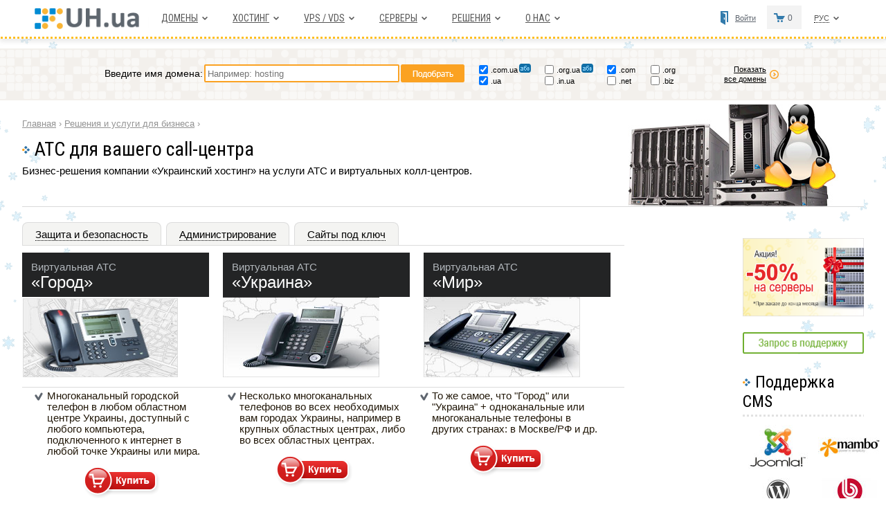

--- FILE ---
content_type: text/html
request_url: https://uh.ua/solutions-services/ats.html
body_size: 12774
content:
<!DOCTYPE html>
<html>

<head lang="ru">
	<meta charset="windows-1251"><meta http-equiv="X-UA-Compatible" content="IE=edge"><meta name="viewport" content="width=device-width, initial-scale=1.0">	<title>Виртуальные офисные мини АТС от UH.ua для вашего call-центра</title>
	<meta name="description" content="Виртуальные офисные мини АТС от UH.ua для вашего call-центра" />
	<meta name="keywords" content="Виртуальные офисные мини АТС от UH.ua для вашего call-центра" />

	<link href="https://uh.ua/i/favicon.ico" rel="icon" type="image/x-icon" />
	<link href="https://uh.ua/i/favicon.ico" rel="shortcut icon" type="image/x-icon" />

	<link href="https://fonts.googleapis.com/css?family=Roboto|Roboto+Condensed:400,700&subset=cyrillic" rel="stylesheet">

	<link rel="stylesheet" type="text/css" href="/css2/all.1.5.css?040126.4" />
	<link rel="stylesheet" type="text/css" href="/css2/carousel.css" />
		<!--[if lt IE 7]>
<link rel="stylesheet" type="text/css" href="/css2/ltie7.css" />
<![endif]-->
			<link rel="stylesheet" type="text/css" href="/css2/320-640.css?121225.4" />	<link rel="stylesheet" type="text/css" href="/css2/emerg.css?121222#3" />
	
	<script type="text/javascript" src="/js2/jquery-3.3.1.min.js"></script>
	<script type="text/javascript" src="/js2/modernizr.custom.28468.js"></script>
	<script type="text/javascript" src="/js2/jquery.cslider.js"></script>
	<script type="text/javascript" src="/js2/js.1.3.9.js?261022.4"></script>
	<script type="text/javascript" src="/js2/jquery.cookie.js"></script>
	<script type="text/javascript" src="/js2/slider.js"></script>
	<script type="text/javascript" src="/js2/jquery.tablesorter.min.js"></script>
	<script async src="https://www.googletagmanager.com/gtag/js?id=G-HRLM3BDSRZ"></script>
<script>
window.dataLayer = window.dataLayer || [];
function gtag(){dataLayer.push(arguments);}
gtag('js', new Date());
gtag('config', 'G-HRLM3BDSRZ');gtag('config', 'AW-17828910283');</script>
	<script type="text/javascript">
		function bind_cln(i, last) //list_i
		{
			var col1 = $("#c2hcol_" + i + " .prc1 .cln");
			col1.bind("click", function() {
				var parent = $(col1).parent(); //Mob

				col1.removeClass("clnb_" + i);
				col1.addClass("cln_" + i);
				
				col1.removeClass("active"); //Mob

				col1.find("input").prop("checked", false);
				parent.find('label').removeClass('active'); //Mob
				$(this).removeClass("cln_" + i);
				$(this).addClass("clnb_" + i);

				$(this).addClass("active"); //Mob
				$('label[for="' + this.firstElementChild.id + '"]').addClass('active'); //Mob

				$(this).find("input").prop("checked", true);
									var idx = $(this).find("input").attr("id").replace("input_" + i + "_", "");
					if (typeof(window['list' + i]) !== 'undefined') $("#c2hcol_" + i + " .c2hlcprop").html(window['list' + i][idx]); //if(typeof(list_i)!=='undefined') $("#c2hcol_"+i+" .c2hlcprop").html(list_i[idx]);
								$(this).removeClass("hover");
			});
			col1.bind("mouseover", function() {
				if (!$(this).hasClass("clnb_" + i)) {
					$(this).addClass("hover");
				}
			});
			col1.bind("mouseout", function() {
				$(this).removeClass("hover");
			});
			if (last)
				$("#c2hcol_" + i + " .prc1 .clnb_" + i).click();
		}

		
		$(document).ready(function() {
			});
		function textarea_to_array(ta) {
			var lines = ta.split(/\n/);
			var texts = [];
			for (var i = 0; i < lines.length; i++) {
				// only push this line if it contains a non whitespace character.
				if (/\S/.test(lines[i])) {
					texts.push($.trim(lines[i]));
				}
			}
			return texts;
		}

		function validateDomain(dom_1) {
			var re = /^([a-zA-Z0-9а-яА-ЯїЇєЄ]([a-zA-Z0-9а-яА-ЯїЇєЄ\-]{0,61}[a-zA-Z0-9а-яА-ЯїЇєЄ])?){1}(\.[a-zA-Zа-яА-Я]{2,11}){0,2}$/;

			dom_1 = typeof dom_1 !== 'undefined' ? dom_1 : ''; //set default value
			if (dom_1.length > 0)
				var str = dom_1;
			else
				var str = document.getElementById('it_domain').value;

			if (!re.test(str)) {
				$.alert("Неправильно заданный домен", "Пожалуйста введите домен заново, соблюдая следующие правила:\n1. Домен должен начинаться с буквы.\n2. Домен должен содержать только буквы, цифры или дефис.\n3. Длина домена должна быть не менее 2 символов и не более 63 символов.\n\nВы можете написать домен полностью, например domen1.com.ua,\nлибо ввести имя домена до точки domen1, выбрав зоны галочками.");
				return false;
			} else
				return true;
		}

		$.extend({
			alert: function(ttl, message) {
				if (ttl.length > 0) {
					$("#fly-win-ttl").html(ttl);
				}

				$("#fly-win-msg").html(message); //.replace(/\n/g, "<br />")
				$("#fly-win").show(10); //200
			}
		});
		window.alert = function(message) //переопределение стандартного алерта
		{
			$.alert(L('Сообщение'), message);
		};

		function changeSel(sel) {
			$.cookie('telCookie', sel, {
				expires: 365,
				path: '/'
			});
		}

		$(document).ready(function() {
			$("ul.mainmenu li.hmm_li").bind("mouseover", function() {
				$(this).addClass("hover");
			})
			$("ul.mainmenu li.hmm_li").bind("mouseout", function() {
				$(this).removeClass("hover");
			})

			$("ul.mm_curcy li.hmm_li").bind("mouseover", function() {
				$(this).addClass("hover");
			})
			$("ul.mm_curcy li.hmm_li").bind("mouseout", function() {
				$(this).removeClass("hover");
			})

			$('#tel-sel').val($.cookie('telCookie'));
			$('#tel-sel').change(function() {
				changeSel($('#tel-sel').val());
			});

			$("#login_a, .c3htabs a[data-fmod=old]").bind("click", function() {
				$.ajax({
					url: '/dyndata.php',
					data: {
						"action": "alert",
						"data": "login"
					},
					type: 'post',
					success: function(result) {
						try {
							var obj = JSON.parse(result);
						} catch (e) {
							eval("var obj = " + result + ";");
						}

						$.alert(obj[0], obj[1]);
					}
				});
				return false
			});
			$("a[data-reveal-id='domainForm']").bind("click", function() {
				$.ajax({
					url: '/dyndata.php',
					data: {
						"action": "alert",
						"data": "domain"
					},
					type: 'post',
					success: function(result) {
						try {
							var obj = JSON.parse(result);
						} catch (e) {
							eval("var obj = " + result + ";");
						}

						$.alert(obj[0], obj[1]);
					}
				});
				return false
			});
			$("a[data-action='improve']").bind("click", function() {
				$.ajax({
					url: '/dyndata.php',
					data: {
						"action": "alert",
						"data": "improve",
						"sk": $(this).attr("data-sk"),
						"itm": $(this).attr("data-itm"),
						"itm2": $(this).attr("data-itm2")
					},
					type: 'post',
					success: function(result) {
						try {
							var obj = JSON.parse(result);
						} catch (e) {
							eval("var obj = " + result + ";");
						}

						$.alert(obj[0], obj[1]);
					}
				});
				return false
			});
			$("a.par-q").bind("click", function() { //click
				$.ajax({
					url: '/dyndata.php',
					data: {
						"action": "alert",
						"data": "hint",
						"key": $(this).attr("data-key")
					},
					type: 'post',
					success: function(result) {
						try {
							var obj = JSON.parse(result);
						} catch (e) {
							eval("var obj = " + result + ";");
						}

						$.alert(obj[0], obj[1]);
					}
				});
				return false
			});

			$(document).on('click', '.tbl_imprv input', function() {
				$.ajax({
					url: '/actions.php',
					data: {
						"action": $(this).attr("data-action"),
						"itm": $(this).attr("data-itm"),
						"itm_action": $(this).attr("data-itm-action"),
						"sec": $(this).attr("data-sec")
					},
					type: 'post',
					success: function(result) {
						try {
							var obj = JSON.parse(result);
						} catch (e) {
							eval("var obj = " + result + ";");
						}

						$.alert(obj[0], obj[1]);
					}
				});
				return false
			});

			$("#fly-win .wnd-close span").bind("click", function() {
				$("#fly-win").hide(200);
				return false
			});

			//index
			$('#da-slider').cslider({
				autoplay: true,
				bgincrement: 150
			});

			$(".ipack-nav li span").bind("click", function() {
				var data = $(this).attr("data-pack");

				var id_hdr = $(this).closest('.ipack-blk').find('.ipack-hdr');
				var id_info = $(this).closest('.ipack-blk').find('.ipack-info');
				var id_cost = $(this).closest('.ipack-blk').find('.ipack-cost');

				$(this).parent().parent().find("li").removeClass("sel");
				$(this).parent().addClass("sel");

				$.ajax({
					url: '/dyndata.php',
					data: {
						"action": "index",
						"data": data
					},
					type: 'post',
					success: function(result) {
						try {
							var obj = JSON.parse(result);
						} catch (e) {
							eval("var obj = " + result + ";");
						}

						id_hdr.html(obj[0]);
						id_info.html(obj[2]);
						id_cost.html(obj[1]);
					}
				});
			});

			
			// Mob
			// Меню пользователя
			$(".user-menu").bind("mouseover", function() {
				$(this).addClass("hover");
			});
			$(".user-menu").bind("mouseout", function() {
				$(this).removeClass("hover");
			});

			// Выбор языка и валюты
			$(".user-menu__drop").bind("mouseover", function() {
				$(this).addClass("hover");
			});
			$(".user-menu__drop").bind("mouseout", function() {
				$(this).removeClass("hover");
			});

			// Раскрывать скрытый текст (добавляет класс элементу, который частично скрыт, затем - удаляет кнопку, на которую нажали)
			$('.mob-opn-text > button').on('click', function() {
				var selector = this.dataset.selector;
				$(selector).toggleClass('show');
				//$(this).remove();
			});
			// /Mob
		});

		function o2_sm() {
			var sm = 0;
			$("#frm_o2 input:checkbox:checked").each(function() {
				sm += parseFloat($(this).parent().parent().find(".d_prc span").text()); //(this.checked ? parseFloat( $(this).parent().parent().find(".d_prc span").text() ) : 0);
			});
			$(".d_sum_1").text(sm);

			if (sm <= 0)
				$("#frm_o2 input:submit").addClass('disbl');
			else
				$("#frm_o2 input:submit").removeClass('disbl');
		}

		$(document).on('click', '#burg', function() { //привязка к сген.эл.
			$('ul.mainmenu').toggleClass('d_shown');
			$(this).toggleClass('active'); // -> X
		});
		$(document).on('click', '#showFullText', function() {
			$('#main .content').toggleClass('show');
			$(this).remove();
		});

		var x = window.matchMedia("(max-width: 640px)");
		if (x.matches) {
			$(document).on('click', '.mainmenu .hmmdm a', function(e) { //разворачиваем меню, а не переходим
				e.preventDefault();
			});
		} else {
			$(document).on('click', '#gohosting', function() {
				var dom = 'https://uh.ua/';
				var lngabr = '';

				location.href = dom + lngabr + "unix-hosting-price" + "." + "php";
				return false
			});
		}

		
			</script>
</head>


<body class="newyear b_pg.1cyr lng_ru">
	<script language="javascript">
		fn_errs();
	</script>
		<div id="menu">
		
		<div class="wrapper">
			<button id="burg" class="mobile"><span></span></button>
							<div id="logoEmerg">
					<a href="https://uh.ua/" title="Хостинг UH.ua"><img src="https://uh.ua/img2/mobileimg/uhua-logo.png" width="165" alt="UH.ua" /></a></a>
					<!--<p>UH.ua - крупнейший хостинг Украины!</p>-->
				</div>
						<ul class="mainmenu">
				<li class="hmm_li">
					<div class="hmm_div">
						<div class="hmmdl"></div>
						<div class="hmmdm"><a href="https://uh.ua/domains.php">Домены</a></div>
						<div class="hmmdr"></div>
					</div>
					<div class="submenu submenu-ti">
						<div class="subcoll subcol-t">
							<p class="subm_title">Домены</p>
							<ul class="subm_list">
								<li><a href="https://uh.ua/domains.php">Регистрация доменов</a></li>
																<li><a href="https://uh.ua/reselling/domain-reseller.html">Реселлинг доменов</a></li>
							</ul>
							<p class="subm_title">Выбор домена</p>
							<ul class="subm_list">
								<li><a href="https://uh.ua/help/vybor-domena.html">Отличия доменных зон</a></li>
							</ul>
						</div>
						<div class="subcoll subcol-i">
							<a href="https://uh.ua/domains.php"><img src="/img2/menu/bnrZones1.png" alt="Новые доменные зоны" width="265" height="245" /></a>
						</div>
						<div class="both"></div>
					</div>
				</li>
				<!--<li class="hmm_li hmm_li_eml">
				<div class="hmm_div">
					<div class="hmmdl"></div>
					<div class="hmmdm"><a href="https://uh.ua/email/">Почта</a></div>
					<div class="hmmdr"></div>
				</div>
			</li>-->
				<li class="hmm_li">
					<div class="hmm_div">
						<div class="hmmdl"></div>
						<div class="hmmdm"><a id="gohosting" href="https://uh.ua/">Хостинг</a></div>
						<div class="hmmdr"></div>
					</div>
					<div class="submenu" style="width:461px;">
						<div class="subcoll" style="width:180px;">
							<p class="subm_title">Хостинг</p>
							<ul class="subm_list">
								<li><a href="https://uh.ua/unix-hosting-price.php">PHP + MySQL хостинг</a></li>
								<li><a href="https://uh.ua/windows-hosting-price.php">ASP.NET + MS SQL хостинг</a></li>
							</ul>
							<p class="subm_title">Выбор хостинга</p>
							<ul class="subm_list">
								<li><a href="https://uh.ua/help/vybor-hostinga.html">Какой хостинг выбрать</a></li>
								<li><a href="https://uh.ua/hosting/cms.html">Хостинг для CMS</a></li>
							</ul>
						</div>
						<div class="subcoll subcol-i">
							<a href="https://uh.ua/unix-hosting-price.php"><img src="/img2/menu/bnrDomain.png" alt="Домен в подарок" width="265" height="245" /></a>
						</div>
						<div class="both"></div>
					</div>
				</li>
				<li class="hmm_li">
					<div class="hmm_div">
						<div class="hmmdl"></div>
						<div class="hmmdm"><a href="https://uh.ua/vps-hosting-prices.html">VPS / VDS</a></div>
						<div class="hmmdr"></div>
					</div>
					<div class="submenu submenu-ti">
						<div class="subcoll subcol-t">
							<p class="subm_title">VPS-хостинг</p>
							<ul class="subm_list">
								<li><a href="https://uh.ua/vps-hosting-prices.html">VPS хостинг</a></li>
								<!-- <li><a href="https://uh.ua/ssdvps.html">SSD VPS хостинг</a></li> -->
							</ul>
							<!--</div>
					<div class="subcoll" style="width:120px;">-->
							<p class="subm_title">Hyper-V</p>
							<ul class="subm_list">
								<li><a href="https://uh.ua/windows2008-vps-hosting-prices.html">Windows VPS</a></li>
								<li><a href="https://uh.ua/vds.html">VDS</a></li>
							</ul>
						</div>
						<div class="subcoll subcol-i">
							<a href="https://uh.ua/vps-hosting-prices.html"><img src="/img2/menu/bnr_VPS1.png" alt="VPS" width="265" height="245" /></a>
						</div>
						<div class="both"></div>
					</div>
				</li>
				<li class="hmm_li">
					<div class="hmm_div">
						<div class="hmmdl"></div>
						<div class="hmmdm"><a href="https://uh.ua/dedicated-servers/">Серверы</a></div>
						<div class="hmmdr"></div>
					</div>
					<div class="submenu submenu-ti">
						<div class="subcoll subcol-t">
							<p class="subm_title">Размещение и аренда</p>
							<ul class="subm_list">
								<li><a href="https://uh.ua/dedicated-servers/">Аренда серверов</a></li>
								<li><a href="https://uh.ua/colocation-prices.html">Колокейшн</a></li>
							</ul>
							<!--</div>
					<div class="subcoll">-->
							<p class="subm_title">Облака и кластеры</p>
							<ul class="subm_list">
								<li><a href="https://uh.ua/clusters/klaster-serverov.html">Кластер серверов</a></li>
							</ul>
						</div>
						<div class="subcoll subcol-i">
							<a href="https://uh.ua/dedicated-servers/"><img src="/img2/menu/bnrServers1.png" alt="Аренда сервера" width="265" height="245" /></a>
						</div>
						<div class="both"></div>
					</div>
				</li>
								<li class="hmm_li">
					<div class="hmm_div">
						<div class="hmmdl"></div>
						<div class="hmmdm"><a href="https://uh.ua/solutions-services/">Решения</a></div>
						<div class="hmmdr"></div>
					</div>
					<div class="submenu" style="width:735px;">
						<div class="subcoll" style="width:230px;">
							<p class="subm_title">Для сайтов и интернет-магазинов</p>
							<ul class="subm_list">
								<li><a href="https://uh.ua/solutions-services/ssl-certificates.html">Купить SSL сертификат</a></li>
								<!--Безопасное соединение https-->
								<li><a href="https://uh.ua/solutions-services/ddos-protection.html">Защита от DDoS-атак</a></li>
								<!--<li><a href="https://uh.ua/seo/">Продвижение сайтов</a></li>-->
								<!--<li><a href="https://uh.ua/websites.html">'.$atxt["rm73"][$LangId-1].'</a></li>-->
								<li><a href="https://uh.ua/solutions-services/vneshnij-audit-sajta.html">Аудит сайта</a></li>
							</ul>
							<p class="subm_title">Администрирование</p>
							<ul class="subm_list">
								<!--<li><a href="https://uh.ua/solutions-services/administrirovanie.html">Администрирование</a></li>-->
								<li><a href="https://uh.ua/solutions-services/podderzhka-sajtov.html">Поддержка сайта</a></li>
								<!--<li><a href="https://uh.ua/prices.php?key=storage">Онлайн-диск</a></li>-->
							</ul>
						</div>
						<div class="subcoll">
							<p class="subm_title">Для бизнеса</p>
							<ul class="subm_list">
																<li><a href="https://uh.ua/solutions-services/kszi.html">Защита информации (КСЗИ)</a></li>
								<li><a href="https://uh.ua/kits/online-backup.html">Удаленные бэкапы</a></li>
								<!--<li><a href="https://uh.ua/solutions-services/ats.html">АТС/колл-центр</a></li>-->
							</ul>
							<p class="subm_title">Дополнительные услуги</p>
							<ul class="subm_list">
								<li><a href="https://uh.ua/email/">Почта</a></li>
								<li><a href="https://uh.ua/solutions-services/perenos-sajtov.html">Перенос сайтов</a></li>
							</ul>
						</div>
						<div class="subcoll subcol-i">
							<a href="https://uh.ua/unix-hosting-price.php"><img src="/img2/menu/bnrBackup.png" alt="Бэкапы данных" width="265" height="245" /></a>
						</div>
						<div class="both"></div>
					</div>
				</li>
								<li class="hmm_li">
					<div class="hmm_div">
						<div class="hmmdl"></div>
						<div class="hmmdm"><a href="https://uh.ua/uh/">О нас</a></div>
						<div class="hmmdr"></div>
					</div>
					<div class="submenu" style="width:440px;">
						<div class="subcoll">
							<p class="subm_title">О нас</p>
							<ul class="subm_list">
								<li><a href="https://uh.ua/uh/">О нас</a></li>
								<li><a href="https://uh.ua/uh/press.html">Пресса о нас</a></li>
								<li><a href="https://uh.ua/uh/kontakty.html">Контакты</a></li>
							</ul>

							<p class="subm_title">Наши преимущества</p>
							<ul class="subm_list">
								<li><a href="https://uh.ua/uh/preimushhestva.html">Наши преимущества</a></li>
								<li><a href="https://uh.ua/testimonials.html">Отзывы клиентов</a></li>
								<li><a href="https://uh.ua/uh/sla.html">Гарантия качества SLA</a></li>
							</ul>
						</div>
						<div class="subcoll">
							<p class="subm_title">Служба поддержки</p>
							<ul class="subm_list">
								<li><a href="https://uh.ua/kb/">Вопросы и ответы (FAQ)</a></li>
								<li><a href="https://uh.ua/legal/dogovor.html">Документы и договоры</a></li>
								<li><a href="https://uh.ua/uh/sposoby-oplaty.html">Способы оплаты</a></li>
								<li><a href="https://uh.ua/video/">Наше видео</a></li>
							</ul>

							<!--<p class="subm_title">Новости и видео</p>
						<ul class="subm_list">
							<li><a href="https://uh.ua/news/index.html">Новости</a></li>
						</ul>-->
						</div>
						<div class="subcoll">
							<p class="subm_title">Партнерам и реселлерам</p>
							<ul class="subm_list">
								<li><a href="https://uh.ua/affiliate/affiliate.php">Партнерам и реселлерам</a></li>
								<!--<li><a href="https://uh.ua/affiliate/webstudio.html">Гранты для веб-разработчиков</a></li>-->
								<li><a href="https://uh.ua/uh/bannery.html">Наши кнопки и баннеры</a></li>
							</ul>
						</div>
						<div class="both"></div>
					</div>
				</li>
			</ul>

			
						<ul class="mm_curcy" id="mm_lng">
				<li class="hmm_li">
					<div class="hmm_div">
						<div class="hmmdl"></div>
						<div class="hmmdm"><a href="#" rel="nofollow"><span>Рус</span></a></div>
						<div class="hmmdr"></div>
					</div>
					<div class="submenu" style="width:85px;">
						<div class="subcoll">
							<ul class="subm_list">
								<li class="cur_curcy">Рус</li><li><a href="https://uh.ua/ua/?setLng=ua">Укр</a></li>							</ul>
						</div>
						<div class="both"></div>
					</div>
				</li>
			</ul>

			<div id="topcart">
				<p>0</p>			</div>

			<div class="login">
				<a href="https://uh.ua/affiliate/" id="login_a">Войти</a>			</div>

			
			<div class="both"></div>
		</div>
	</div>
	<section id="header" >
		<div id="logo">
			<a href="https://uh.ua/" title="Хостинг UH.ua"><img src="/img2/themes/logo_winter.png" alt="Хостинг UH.ua" width="251" height="87" /></a>
			<p>UH.ua - крупнейший хостинг Украины!</p>
		</div>
		
		<div class="tels">
			<div class="tel-0800">
				Звоните:
				<span>0-800 502-737</span>
				<p>бесплатно с городских телефонов Украины</p>
			</div>
							<div class="tel-col">
					<table>
						<tr>
							<td>Киев</td>
							<td><span>044</span> 392-73-56</td>
						</tr>
						<tr>
							<td>Харьков</td>
							<td><span>057</span> 728-49-18</td>
						</tr>
						<tr>
							<td>Днепр</td>
							<td><span>056</span> 790-86-00</td>
						</tr>
						<tr>
							<td>Одесса</td>
							<td><span>048</span> 734-56-54</td>
						</tr>
											</table>
				</div>
				<div class="tel-col">
					<table>
						<tr>
							<td>Львов</td>
							<td><span>032</span> 229-58-50</td>
						</tr>
						<tr>
							<td>Николаев</td>
							<td><span>051</span> 270-12-63</td>
						</tr>
						<tr>
							<td>Полтава</td>
							<td><span>053</span> 262-53-74</td>
						</tr>
						<tr>
							<td>Запорожье</td>
							<td><span>061</span> 228-69-91</td>
						</tr>
						</table>				</div>
					</div>
	</section>

			<script>
		(function () {
			var input = document.getElementById('it_domain');
			if (!input) return;

			var placeholderDesktop = "Например: hosting";
			var placeholderMobile  = "Введите имя домена";

			function updatePlaceholder() {
				if (window.matchMedia("(max-width: 640px)").matches) {
					input.placeholder = placeholderMobile;
				} else {
					input.placeholder = placeholderDesktop;
				}
			}

			updatePlaceholder();
			window.addEventListener('resize', updatePlaceholder);
		})();
		</script>
		<div id="domainf">
			<form action="/domains.php" method="post" onsubmit="return validateDomain();" accept-charset="windows-1251">

				<table class="tbldominpt">
					<tr>
						<!-- <td class="mobile"><input type="text" name="mult_doms" id="it_domain" value="" placeholder="Введите имя домена" /></td> -->
						<td class="desktop">Введите имя домена: </td>
						<!-- <td class="desktop"><input type="text" name="mult_doms" id="it_domain" value="" placeholder="Например: hosting" /></td> -->
						<td>
							<input
								id="it_domain"
								type="text"
								name="mult_doms"
								value=""
								placeholder="Например: hosting"
							/>
						</td>
						<td><input type="image" src="/img2/btn-domain-find.png" alt="Проверить" /></td>
					</tr>
				</table>

				<table class="tbldomzones">
					<tr>
						<td><input type="checkbox" checked="checked" value="com.ua" name="mult_chb[]"><span>.com.ua</span><img title="Этот домен можно регистрировать как на латинице, так и на кириллице" alt="" src="/i/ico/idn2.png"></td>
						<td><input type="checkbox" value="org.ua" name="mult_chb[]"><span>.org.ua</span><img title="Этот домен можно регистрировать как на латинице, так и на кириллице" alt="" src="/i/ico/idn2.png"></td>
						<td><input type="checkbox" checked="checked" value="com" name="mult_chb[]"><span>.com</span></td>
						<td><input type="checkbox" value="org" name="mult_chb[]"><span>.org</span></td>
					</tr>
					<tr>
						<td><input type="checkbox" checked="checked" value="ua" name="mult_chb[]"><span>.ua</span></td>
						<td><input type="checkbox" value="in.ua" name="mult_chb[]"><span>.in.ua</span><!--<img title="Этот домен можно регистрировать как на латинице, так и на кириллице" alt="" src="/i/ico/idn2.png">--></td>
												<td><input type="checkbox" value="net" name="mult_chb[]"><span>.net</span></td>
						<td><input type="checkbox" value="biz" name="mult_chb[]"><span>.biz</span></td>
					</tr>
				</table>

				<table class="tbldometc desktop">
					<tr>
						<td><a href="https://uh.ua/domains.php">Показать все домены</a></td>
					</tr>
				</table>

			</form>
		</div>
	<div id="page"><div class="main-head mhead-unixhosting">
<div class="breadcrumbs" id="breadcrumbs">
<div itemscope itemtype="http://data-vocabulary.org/Breadcrumb" style="display: inline;">
<a itemprop="url" href="/"><span itemprop="title">Главная</span></a> ›
</div>
<div itemscope itemtype="http://data-vocabulary.org/Breadcrumb" style="display: inline;">
<a itemprop="url" href="/solutions-services/"><span itemprop="title">Решения и услуги для бизнеса</span></a> ›
</div>
</div>
<h1 class="page_title">АТС для вашего call-центра</h1>
<div class="mttext">
Бизнес-решения компании «Украинский хостинг» на услуги АТС и виртуальных колл-центров.
</div>
</div>
<div id="main"><div class="c2htabs">
			<ul>
				
				<li>
					<span><a href='/solutions-services/ssl-certificates.html'>Защита и безопасность</a></span>
				</li>
				<li>
					<span><a href='/solutions-services/administrirovanie.html'>Администрирование</a></span>
				</li>
				<li>
					<span><a href='/seo/'>Сайты под ключ</a></span>
				</li>
			</ul>
		</div>
		<div class="clear"></div><div class="c2hlist" style="border-bottom: 1px solid #DCDCDC;">
	<div style="margin:0px 0px 10px 0px;">
		<div class="c2hlcol">
			<div class="c2hlc_title">
				Виртуальная АТС<br/>
				<span>«Город»</span>
			</div>
			<div style="margin:2px 0px 0px 1px;">
				<img src="/img/img-ats-01.jpg" width="224" height="114" alt="Виртуальная АТС «Город»" border="0" />
			</div>
		</div>
		<div class="c2hlcol">
			<div class="c2hlc_title">
				Виртуальная АТС<br/>
				<span>«Украина»</span>
			</div>
			<img src="/img/img-ats-02.jpg" width="226" height="116" alt="Виртуальная АТС «Украина»" border="0" />
		</div>
		<div class="c2hlcol c2hlcol-lst">
			<div class="c2hlc_title">
				Виртуальная АТС<br/>
				<span>«Мир»</span>
			</div>
			<img src="/img/img-ats-03.jpg" width="226" height="116" alt="Виртуальная АТС «Мир»" border="0" />
		</div>

		<div id="ln"></div>
		
		<div style="float:left;width:31%;margin-left:1%;margin-bottom:6px;">
			<div class="c2hlcprop">
				<ul>
					<li style="font-weight:normal;">Многоканальный городской телефон в любом областном центре Украины, доступный с любого компьютера, подключенного к интернет в любой точке Украины или мира.</li>
				</ul>

				<div class="c2hlcbtn">
					<a href="http://www.hostings.net.ua/help/open.php" rel="nofollow"><img src="/img/btn-buy.gif" width="113" height="49" border="0" alt="" /></a>
				</div>
			</div>
		</div>
		
		<div style="float:left;width:31%;margin-left:1%;margin-bottom:6px;">
			<div class="c2hlcprop">
				<ul>
					<li style="font-weight:normal;">Несколько многоканальных телефонов во всех необходимых вам городах Украины, например в крупных областных центрах, либо во всех областных центрах.</li>
				</ul>

				<div class="c2hlcbtn">
					<a href="http://www.hostings.net.ua/help/open.php" rel="nofollow"><img src="/img/btn-buy.gif" width="113" height="49" border="0" alt="" /></a>
				</div>
			</div>
		</div>

		<div style="float:left;width:31%;margin-left:1%;margin-bottom:6px;">
			<div class="c2hlcprop">
				<ul>
					<li style="font-weight:normal;">То же самое, что "Город" или "Украина" + одноканальные или многоканальные телефоны в других странах: в Москве/РФ и др.</li>
				</ul>

				<div class="c2hlcbtn">
					<a href="http://www.hostings.net.ua/help/open.php" rel="nofollow"><img src="/img/btn-buy.gif" width="113" height="49" border="0" alt="" /></a>
				</div>
			</div>
		</div>
	</div>
</div>

<div id="ln"></div>

<br /><br />
<h2>Виртуальные офисные мини АТС для вашего колл-центра</h2>
<div class="c2habout">

<h3>Гарнитуры</h3>
<p>Ваши операторы могут обрабатывать звонки одним из следующих способов:
<ol>
<li>Через <b>обычные телефонные аппараты</b>, подключаемых к интернет через IP-шлюз (коробочку с несколькими входами, один из которых - гнездо для подключение к интернет, остальные - гнезда для телефонных трубок).
<li>Через <b>гарнитуры</b> (наушники+микрофон), либо <b>VoIP-телефоны</b> (по внешнему виду, ничем не отличаются от обычного телефона), подключаемых к компьютерам.
<li><b>Комбинированный способ</b>. Часть операторов подключается через обычные телефоны, другая часть - через гарнитуры или VoIP телефоны.
</ol>

<h3>Преимущества размещения АТС в дата-центре</h3>
<p>АТС будет размещена на Windows VPS 500 на технической площадке "Украинского хостинга" в дата-центре в Киеве. Все линии связи будут заведены в дата-центр. Для подключения к АТС вам не нужно будет проводить к себе никаких линий связи, вам будет необходим только интернет.
<p>Преимуществом такого решения является то, что вы сможете в любой момент поменять свой офис, а телефонные номера останутся за вами. Кроме того, так как надежность связи в дата-центре на порядок выше, чем в офисе, то даже если в вашем офисном здании пропадут телефонная связь или интернет, то вы сможете обрабатывать свои звонки из другого места, перенаправлять звонки на другие (например мобильные) телефоны, либо проигрывать пользователям заранее заданные автоматические сообщения.

<h3>Во все пакеты входят</h3>

<ul>

<li><h4>Многоканальный телефон</h4>
<p>Заказывая обычный телефон вы получаете 1 канал, а это значит что вы можете одновременно принимать только 1 звонок, если вам звонит второй, третий и т.д. посетитель, то они слышат короткие гудки, а следовательно вы теряете своих клиентов. Для того чтобы обрабатывать много посетителей одновременно, вам следует взять многоканальный телефон, по одному каналу на каждого клиента, который должен обрабатываться одновременно.

<li><h4>Цифровое меню</h4>
<p>Пользователь слышит цифровое меню и выбирает номер. В зависимости от выбранного номера, пользователю зачитывается автоматическое сообщение, либо происходит соединение с соответствующим оператором кол-центра.

<li><h4>Настройки порядка приема очередности звонков</h4>
<p>В зависимости от города, от выбранного номера, от времени - могут зачитываться разные сообщения, либо происходить соединения с различными операторами кол-центра. Также можно настроить перенаправление звонков на другие стационарные или мобильные телефоны.

<li><h4>Оптимизация исходящих звонков</h4>
<p>Исходящий звонок по городу идет с городского телефона именно этого города.

<li><h4>Статистика по звонкам</h4>
<p>Вы сможете смотреть сколько звонков по какому телефону и в какое время было и их продолжительность.

<li><h4>Статистика по операторам</h4>
<p>Вы сможете смотреть сколько звонков обрабатывается каждым оператором и сравнивать их между собой.

<li><h4>Получение и отправка факса</h4>
<p>Вы сможете получать/отправлять факс.

</ul>

<h3>Вы также можете дополнительно заказать</h3>

<ul>
<li>Запись и воспроизведение звонков в звуковые файлы
<li>Кластеризацию (дублирование в разных ДЦ)
<li>Функциональность по запросу
</ul>

</div>

<h2>Стоимость АТС/call-центра</h2>

<div class="c2habout">
<p>Стоимость установки call-центра складывается исходя из требуемой вами функциональности.
<p>Стоимость обслуживания колл-центра: 1) 40 грн. (5 у.е.) на 1 телефонную линию в любом городе Украины <sup>*</sup>; 2) 8 грн. (1 у.е.) за каждый канал <sup>*</sup>; 3) стоимости размещения АТС в дата-центре на <a href="/windows2008-vps-hosting-prices.html">Windows VPS 500</a>. Например, если вы берете 3-х канальные линии для Киева, Днепропетровска, Одессы, Харькова, т.е. для 4-х городов, то месячная стоимость колл-центра получится 4*5 у.е. + 4*(3-1)*1 у.е. + 36.49 у.е. = 20 + 8 + 36.49 = 64.49 у.е.
<p><small>* Телефонные линии и дополнительные каналы к ним оплачиваются отдельным счетом напрямую операторам связи.</small>
</div>		<!--<div class="both"></div>-->
	</div>

	<div id="right">
					<div id="g_promo" class="s2topic_i">
				<a href="https://uh.ua/dedicated-servers/?utm_source=inner&utm_medium=banner&utm_campaign=promo-server&utm_content=sq&utm_term=server_50perc#promo"><img src="/i/b/promo/server/50perc.png" alt="Акция! -50% на серверы!" title="Акционные серверы со скидкой в 50%!" width="269" height="174" /></a>			</div>
		<style>
				input[type=button] {cursor: pointer;}

				.t_sup { margin-right: 4px; }
				.t_chat { cursor: pointer; }
				
				@media only screen and (max-width: 639px) {
					.tk_btn {
						text-align: center;
						border-top: 2px dashed #ddd;
						padding-top: 25px;
					}
				}
			</style>
			<div class="tk_btn"><a class="t_sup" href="/kb/" style="text-decoration: none;"><img src="/i/tabs/support_lft.png" alt="Запрос в службу поддержки"/></a></div>			<div id="g_cms" class="s2topic">
				<div class="lbl-hdr hdr-cuf"><span>Поддержка CMS</span></div>
				<table class="s2tbl">
					<tr>
						<td><a href="/hosting/joomla.html" title="Joomla"><img src="/img/img-joomla.jpg" alt="Joomla" width="86" height="66" /></a></td>
						<td><a href="/hosting/mambo.html" title="mambo"><img src="/img/img-mambo.jpg" alt="mambo" width="91" height="29" /></a></td>
					</tr>
					<tr>
						<td><a href="/hosting/wordpress.html" title="WordPress"><img src="/img/img-wordpress.jpg" alt="WordPress" width="78" height="52" /></a></td>
						<td><a href="/hosting/bitrix.html" title="Битрикс"><img src="/img/img-bitrix.jpg" alt="Битрикс" width="80" height="59" /></a></td>
					</tr>
					<tr>
						<td><a href="/hosting/drupal.html" title="Drupal"><img src="/img/img-drupal.jpg" alt="Drupal" width="73" height="70" /></a></td>
						<td><a href="/hosting/phpbb.html" title="phpbb форум"><img src="/img/img-phpbb.jpg" alt="phpbb форум" width="59" height="74" /></a></td>
					</tr>
					<tr>
						<td><a href="/hosting/opencart.html" title="OpenCart"><img src="/img/opencartLogo.png" alt="OpenCart" width="95" height="50" /></a></td>
						<td><a href="/hosting/oscommerce.html" title="osCommerce"><img src="/img/img-oscommerce.jpg" alt="osCommerce" width="104" height="21" /></a></td>
					</tr>
					<tr>
						<td><a href="/hosting/dotnetnuke.html" title="dotnetnuke"><img src="/img/img-dnnuke.gif" alt="dotnetnuke" width="102" height="69" /></a></td>
						<td><a href="/hosting/php-nuke.html" title="php-nuke"><img src="/img/img-phpnuke.jpg" alt="php-nuke" width="95" height="18" /></a></td>
					</tr>
				</table>
			</div>
				<div id="g_paym" class="s2topic">
			<div class="lbl-hdr hdr-cuf"><span>Способы оплаты</span></div>
			<table class="s2tbl" style="width: 80%; margin-left: 20px;">
			<tr>
				<td><img src="/img2/ico-payment-01.jpg" alt="Visa" width="48" height="28" /></td>
				<td><img src="/img2/ico-payment-02.jpg" alt="MasterCard" width="48" height="28" /></td>
				<!-- <td><img src="/img2/ico-payment-03.jpg" alt="Maestro" width="48" height="28" /></td> -->
			</tr>
			<tr>
				<!-- <td><img src="/img2/ico-payment-04.jpg" alt="WebMoney" width="48" height="28" /></td> -->
				<td><img src="/img2/ico-payment-05.jpg" alt="Приват24 от ПриватБанка" width="48" height="28" /></td>
				<td><a href="/uh/sposoby-oplaty.html" title="Показать все способы оплаты"><img src="/i/p/btn_buy1.jpg" alt="Способы оплаты" width="48" height="28" /></a></td>
			</tr>
			</table>
		</div>
				
				<div id="ttl_bnr" class="lbl-hdr hdr-cuf"><span>Похожие услуги</span></div>
		<div id="g_bnr" class="s2topic">
			<div class="s2bitem">
			<a href="https://uh.ua/kits/online-backup.html" title="Подробнее..."><img src="https://uh.ua/i/b/bn_data.jpg" alt="Удаленное хранение и резервировании данных" width="190" height="97" /></a>
			
		</div><div class="s2bitem">
			<a href="https://uh.ua/solutions-services/vneshnij-audit-sajta.html" title="Подробнее..."><img src="https://uh.ua/i/b/bn_audit.jpg" alt="Аудит сайта" width="190" height="97" /></a>
			
		</div><div class="s2bitem">
			<a href="https://uh.ua/solutions-services/ssl-certificates.html" title="Подробнее..."><img src="https://uh.ua/i/b/bn_ssl.jpg" alt="SSL" width="190" height="97" /></a>
			
		</div>		</div>
				
			</div>

	<div class="both"></div>
</div>
<section id="footer">
	<div class="footcont">
		<div class="fcopy">
			<span class="fco">
				© 2003-2026				<a href="https://uh.ua/">Украинский хостинг</a> | UH.ua			</span>
			<span class="desktop">Хостинг в Украине: Киев, Харьков, Винница, Днепр, Запорожье, Львов, Николаев, Одесса, Полтава, Сумы, Херсон, Черкассы			</span>
		</div>
		<div class="f-col1">
			<div class="both"></div>
			<p>
				<a href="https://uh.ua/unix-hosting-price.php">Unix хостинг</a><br />
				<a href="https://uh.ua/windows-hosting-price.php">Windows хостинг</a><br />
				<a href="https://uh.ua/vps-hosting-prices.html">VPS</a><br />
				<a href="https://uh.ua/vds.html">VDS</a><br />
			</p>
			<p>
				<a href="https://uh.ua/dedicated-servers/">Сервера в аренду</a><br />
				<a class="nowrap" href="https://uh.ua/colocation-prices.html">Размещение серверов</a><br />
				<a href="https://uh.ua/email/">Элекронная почта</a><br />
				<a href="https://uh.ua/domains.php">Проверка доменов</a><br />
			</p>
		</div>
		<div class="f-col2">
			<div class="fwr">
				<div class="hdrft">Пишите</div>
				<p><a href="mailto:info@uh.ua">info@uh.ua</a></p>
			</div>
			<div class="faddr">
				<div class="hdrft">Как нас найти</div>
				<p><a rel="nofollow" href="https://uh.ua/uh/kontakty.html">Схема проезда в Харькове</a></p>
				<p><a rel="nofollow" href="https://uh.ua/uh/kontakty.html">Схема проезда в Киеве</a></p>
				<!--<p><a href="#">Схема проезда во Львове</a></p>-->
			</div>
		</div>
				<div class="f-col4">
			<div class="ftel">
				<div class="hdrft">Мы работаем!</div>
				<div class="tel-ft">
										<div>
					<table>
						<tr><td>Киев</td><td><span>044</span> 392-73-56</td></tr>
						<tr><td>Kyivstar</td><td><span>098</span> 530-59-84</td></tr>
						<tr><td>Lifecell</td><td><span>093</span> 770-96-09</td></tr>
						</table>
					</div>
					<!--<span>Из-за военных действий поддержка осуществляется только в электронном виде (в тикетах и по e-mail).</span>
					Поддержка по телефонам временно не осуществляется.-->
				</div>
			</div>
					</div>
		<div class="both"></div>
	</div>
</section>

<div id="fly-win">
	<div class="lbl-hdr hdr-cuf wnd-ttl"><span id="fly-win-ttl"></span></div>
	<div class="wnd-close"><span></span></div>
	<div class="both"></div>
	
	<div id="fly-win-msg"></div>
</div>

<style>
.leaf_25._bottom_DW, .leaf_25._right_3d, .leaf_25._left_MI,
.chatCopyright_3s.__chat_35,
.copy_2W {
	display: none !important;
}

.fly-help a {
	color: #efefef;
	transform: rotate(-90deg);
	font-family: Verdana;
	font-size: 14px;
	letter-spacing: initial;
	
	margin: 0 0 4px 4px;
	position: relative;
	top: 57px;
}
.fly-help.fly-tickets a {
	top: 52px;
}
</style>
<!--<div id="jivo_custom_widget" style="display: none;"></div>-->
<script type='text/javascript'>
function chat(){ var widget_id = 'zcRSbEnADe';var d=document;var w=window;
  function l(){
  var s = document.createElement('script'); s.type = 'text/javascript'; s.async = true;
  s.src = '//code.'+'jivosite.'+'com/script/widget/'+widget_id
    ; var ss = document.getElementsByTagName('script')[0]; ss.parentNode.insertBefore(s, ss);
  }
  if(d.readyState=='complete'){l();}else{if(w.attachEvent){w.attachEvent('onload',l);}
  else{w.addEventListener('load',l,false);}}}
</script>
	<style>
	.t_chat {display: none;}	
	#jvlabelWrap {width:1px !important; height:1px !important;}	/*desktop*/
	jdiv._show_01c {width: 1px; height: 1px; }					/*mobile*/
	</style>
	
	<script type='text/javascript'>
	if(0) chat();
	
	$('jivo_api').ready(function() {
		$('.t_chat').css('display','inline');
	});

	function JAStyles(stl1,stl2){
		$('#jivo-iframe-container').css('display',stl1);
		$('#jivo-iframe-container + jdiv').css('display',stl2);
	}
	$(".t_chat").on( "click", function() {
		if ( $('#jivo_action').css('display')=='block' ) {
			var jR=jivo_api.close();
		} else {
			var jR=jivo_api.open();
			//console.log( jR,'=>',jR['opened'] );
			//if( jR['opened'] ) {
			//	var x = setTimeout(jivo_api.open, 345);//запускаем повторно через время, т.к. функция глючит
			//}
		}
	});
	</script>



<script src="/js2/jquery.cookie.min.js"></script>
<script src="/plgns/arcticmodal/jquery.arcticmodal.js"></script>
<script>
	$(document).ready(function() {
		var ofr = true;
		var mouse_in = false;

		// console.log(window.location.pathname.indexOf("/ua/"), window.location.pathname);
		if (!$.cookie('entryLng') && window.location.pathname == '/') {
			// $(document).mousemove(function(e)
			// {
			// 	if(!mouse_in && e.pageY > 5)//показываем только если мышь идет снизу вверх, а не сразу была вверху
			// 		mouse_in=true;

			// 	if(ofr && mouse_in && e.pageY <= 5)
			// 	{

			$('#lngModal').arcticmodal();
			// $.cookie('ofr', true, { expires: 365, path: '/' });
			ofr = false; //показываем только один раз
			// 	}
			// });
		} else if ($.cookie('entryLng') == 'ua' && window.location.pathname == '/')
			window.location.assign("https://uh.ua/ua/");

		$("#reg_frm").on("submit", function() {
			// console.log("sent", $('#entryLangId'));
			$.cookie('entryLng', $('#entryLangId').val(), {
				path: '/',
				expires: 365
			});

			if ($('#entryLangId').val() == "ua") {
				window.location.assign("https://uh.ua/ua/")
			}
			// $.ajax({
			// 	url: '/actions.php',
			// 	data: {
			// 		"action": "enryLang",
			// 		"itm": $('#entryLangId').val()
			// 	},
			// 	type: 'post',
			// 	success: function(result) {
			// 		$('.box-modal_close').click();
			// 		if($('#entryLangId').val()=="ua")
			// 		$.alert('Ви підтвердили українську мову сайту за промовчанням.');
			// 	}
			// });

			//ofr=false;//показываем до перезагрузки страницы или пока не отправит форму

			$('.box-modal_close').click();

			return false;
		});
	});
</script>

<link rel="stylesheet" href="/plgns/arcticmodal/jquery.arcticmodal.css">
<link rel="stylesheet" href="/plgns/arcticmodal/themes/simple.css">
<style>
	.g-hidden {
		display: none;
	}

	.arcticmodal-overlay {
		background-color: white !important;
		opacity: 0.6 !important;
	}

	.box-modal {
		width: 360px;
	}

	.offer_1 {
		/* width: 447px; */
		/* height:299px; */
		margin-left: 20px;
		margin-top: 25px;
		/* background:url('/i/offers/100grn.png') no-repeat #fff; */
		font-size: 14px;
	}

	.offer_1 input,
	.offer_1 select {
		width: 164px;
		height: 30px;
		/* margin-top: 240px; */
		/* margin-left: 61px; */
		/* padding: 0 10px; */
		border: solid 1px #dcdcdc;
		border-radius: 3px;
		transition: box-shadow 0.3s, border 0.3s;
		font: 14px arial;
	}

	input[type="submit"].reg_btn {
		display: inline-block;
		background-color: #3073a6;
		/* margin: 13px 0 25px 227px; */
		/* padding: 10px 15px; */
		border-radius: 5px;
		color: #fff !important;
		text-decoration: none;
		cursor: pointer;
		letter-spacing: 0 !important;
	}

	@media screen and (max-width: 428px) {
		.box-modal {
			width: 280px;
		}

		.offer_1 input,
		.offer_1 select {
			width: 125px;
		}
	}
</style>

<div class="g-hidden">
	<div class="box-modal" id="lngModal">
		<div class="box-modal_close arcticmodal-close"><img src='/i/offers/close.png' /></div>
		<form id="reg_frm">
			<div class="offer_1">
				<!-- <input id="reg_eml" type="email" name="reg_eml" value="" placeholder="Введите ваш E-mail" required /> -->
				Будь ласка, виберіть мову сайту за промовчанням:
				<div style="padding:15px 0 25px;">
					<select name="entryLang" id="entryLangId">
						<option value="ua">Українська</option>
						<!-- <option>English</option> -->
						<option value="ru">Русский</option>
					</select>
					<input id="reg_btn" type="submit" value="Так" class="reg_btn" />
				</div>
			</div>

		</form>
	</div>
</div></body>
</html>

--- FILE ---
content_type: application/javascript
request_url: https://uh.ua/js2/jquery.cslider.js
body_size: 4238
content:
(function($,undefined){$.Slider=function(options,element){this.$el=$(element);this._init(options);};$.Slider.defaults={current:0,bgincrement:100,autoplay:false,interval:4000};$.Slider.prototype={_init:function(options){this.options=$.extend(true,{},$.Slider.defaults,options);this.$slides=this.$el.find('.da-slider-in').children('div.da-slide');this.slidesCount=this.$slides.length;this.current=this.options.current;if(this.current<0||this.current>=this.slidesCount){this.current=0;}this.$slides.eq(this.current).addClass('da-slide-current');var $navigation=$('<nav class="da-dots"/>');for(var i=0;i<this.slidesCount;++i){$navigation.append('<span/>');}$navigation.appendTo(this.$el);this.$pages=this.$el.find('nav.da-dots > span');this.$navNext=this.$el.find('span.da-arrows-next');this.$navPrev=this.$el.find('span.da-arrows-prev');this.isAnimating=false;this.bgpositer=0;this.cssAnimations=Modernizr.cssanimations;this.cssTransitions=Modernizr.csstransitions;if(!this.cssAnimations||!this.cssAnimations){this.$el.addClass('da-slider-fb');}this._updatePage();this._loadEvents();if(this.options.autoplay){this._startSlideshow();}},_navigate:function(page,dir){var $current=this.$slides.eq(this.current),$next,_self=this;if(this.current===page||this.isAnimating)return false;this.isAnimating=true;var classTo,classFrom,d;if(!dir){(page>this.current)?d='next':d='prev';}else{d=dir;}if(this.cssAnimations&&this.cssAnimations){if(d==='next'){classTo='da-slide-toleft';classFrom='da-slide-fromright';++this.bgpositer;}else{classTo='da-slide-toright';classFrom='da-slide-fromleft';--this.bgpositer;}this.$el.css('background-position',this.bgpositer*this.options.bgincrement+'% 0%');}this.current=page;$next=this.$slides.eq(this.current);if(this.cssAnimations&&this.cssAnimations){var rmClasses='da-slide-toleft da-slide-toright da-slide-fromleft da-slide-fromright';$current.removeClass(rmClasses);$next.removeClass(rmClasses);$current.addClass(classTo);$next.addClass(classFrom);$current.removeClass('da-slide-current');$next.addClass('da-slide-current');}if(!this.cssAnimations||!this.cssAnimations){$next.css('left',(d==='next')?'100%':'-100%').stop().animate({left:'0%'},1000,function(){_self.isAnimating=false;});$current.stop().animate({left:(d==='next')?'-100%':'100%'},1000,function(){$current.removeClass('da-slide-current');});}this._updatePage();},_updatePage:function(){this.$pages.removeClass('da-dots-current');this.$pages.eq(this.current).addClass('da-dots-current');},_startSlideshow:function(){var _self=this;this.slideshow=setTimeout(function(){var page=(_self.current<_self.slidesCount-1)?page=_self.current+1:page=0;_self._navigate(page,'next');if(_self.options.autoplay){_self._startSlideshow();}},this.options.interval);},_loadEvents:function(){var _self=this;this.$pages.on('click.cslider',function(event){if(_self.options.autoplay){clearTimeout(_self.slideshow);_self.options.autoplay=false;}_self._navigate($(this).index());return false;});this.$navNext.on('click.cslider',function(event){if(_self.options.autoplay){clearTimeout(_self.slideshow);_self.options.autoplay=false;}var page=(_self.current<_self.slidesCount-1)?page=_self.current+1:page=0;_self._navigate(page,'next');return false;});this.$navPrev.on('click.cslider',function(event){if(_self.options.autoplay){clearTimeout(_self.slideshow);_self.options.autoplay=false;}var page=(_self.current>0)?page=_self.current-1:page=_self.slidesCount-1;_self._navigate(page,'prev');return false;});if(this.cssTransitions){this.$el.on('webkitTransitionEnd.cslider transitionend.cslider OTransitionEnd.cslider',function(event){if(event.target.id===_self.$el.attr('id'))_self.isAnimating=false;});}}};var logError=function(message){if(this.console){console.error(message);}};$.fn.cslider=function(options){if(typeof options==='string'){var args=Array.prototype.slice.call(arguments,1);this.each(function(){var instance=$.data(this,'cslider');if(!instance){logError("cannot call methods on cslider prior to initialization; "+"attempted to call method '"+options+"'");return;}if(!$.isFunction(instance[options])||options.charAt(0)==="_"){logError("no such method '"+options+"' for cslider instance");return;}instance[options].apply(instance,args);});}else{this.each(function(){var instance=$.data(this,'cslider');if(!instance){$.data(this,'cslider',new $.Slider(options,this));}});}return this;};})(jQuery);

--- FILE ---
content_type: application/javascript
request_url: https://uh.ua/plgns/arcticmodal/jquery.arcticmodal.js
body_size: 10846
content:
/*

 arcticModal вЂ” jQuery plugin
 Version: 0.3
 Author: Sergey Predvoditelev (sergey.predvoditelev@gmail.com)
 Company: Arctic Laboratory (http://arcticlab.ru/)

 Docs & Examples: http://arcticlab.ru/arcticmodal/

 */
(function($) {


	var default_options = {

		type: 'html', // ajax РёР»Рё html
		content: '',
		url: '',
		ajax: {},
		ajax_request: null,

		closeOnEsc: true,
		closeOnOverlayClick: true,

		clone: false,

		overlay: {
			block: undefined,
			tpl: '<div class="arcticmodal-overlay"></div>',
			css: {
				backgroundColor: '#000',
				opacity: .6
			}
		},

		container: {
			block: undefined,
			tpl: '<div class="arcticmodal-container"><table class="arcticmodal-container_i"><tr><td class="arcticmodal-container_i2"></td></tr></table></div>'
		},

		wrap: undefined,
		body: undefined,

		errors: {
			tpl: '<div class="arcticmodal-error arcticmodal-close"></div>',
			autoclose_delay: 2000,
			ajax_unsuccessful_load: 'Error'
		},

		openEffect: {
			type: 'fade',
			speed: 'fast'//400
		},
		closeEffect: {
			type: 'fade',
			speed: 'fast'//400
		},

		beforeOpen: $.noop,
		afterOpen: $.noop,
		beforeClose: $.noop,
		afterClose: $.noop,
		afterLoading: $.noop,
		afterLoadingOnShow: $.noop,
		errorLoading: $.noop

	};


	var modalID = 0;
	var modals = $([]);


	var utils = {


		// РћРїСЂРµРґРµР»СЏРµС‚ РїСЂРѕРёР·РѕС€Р»Рѕ Р»Рё СЃРѕР±С‹С‚РёРµ e РІРЅРµ Р±Р»РѕРєР° block
		isEventOut: function(blocks, e) {
			var r = true;
			$(blocks).each(function() {
				if ($(e.target).get(0)==$(this).get(0)) r = false;
				if ($(e.target).closest('HTML', $(this).get(0)).length==0) r = false;
			});
			return r;
		}


	};


	var modal = {


		// Р’РѕР·РІСЂР°С‰Р°РµС‚ СЌР»РµРјРµРЅС‚, РєРѕС‚РѕСЂС‹Рј Р±С‹Р» РІС‹Р·РІР°РЅ РїР»Р°РіРёРЅ
		getParentEl: function(el) {
			var r = $(el);
			if (r.data('arcticmodal')) return r;
			r = $(el).closest('.arcticmodal-container').data('arcticmodalParentEl');
			if (r) return r;
			return false;
		},


		// РџРµСЂРµС…РѕРґ
		transition: function(el, action, options, callback) {
			callback = callback==undefined ? $.noop : callback;
			switch (options.type) {
				case 'fade':
					action=='show' ? el.fadeIn(options.speed, callback) : el.fadeOut(options.speed, callback);
					break;
				case 'none':
					action=='show' ? el.show() : el.hide();
					callback();
					break;
			}
		},


		// РџРѕРґРіРѕС‚РІРєР° СЃРѕРґРµСЂР¶РёРјРѕРіРѕ РѕРєРЅР°
		prepare_body: function(D, $this) {

			// РћР±СЂР°Р±РѕС‚С‡РёРє Р·Р°РєСЂС‹С‚РёСЏ
			$('.arcticmodal-close', D.body).unbind('click.arcticmodal').bind('click.arcticmodal', function() {
				$this.arcticmodal('close');
				return false;
			});

		},


		// РРЅРёС†РёР°Р»РёР·Р°С†РёСЏ СЌР»РµРјРµРЅС‚Р°
		init_el: function($this, options) {
			var D = $this.data('arcticmodal');
			if (D) return;

			D = options;
			modalID++;
			D.modalID = modalID;

			// Overlay
			D.overlay.block = $(D.overlay.tpl);
			D.overlay.block.css(D.overlay.css);

			// Container
			D.container.block = $(D.container.tpl);

			// BODY
			D.body = $('.arcticmodal-container_i2', D.container.block);
			if (options.clone) {
				D.body.html($this.clone(true));
			} else {
				$this.before('<div id="arcticmodalReserve' + D.modalID + '" style="display: none" />');
				D.body.html($this);
			}

			// РџРѕРґРіРѕС‚РѕРІРєР° СЃРѕРґРµСЂР¶РёРјРѕРіРѕ
			modal.prepare_body(D, $this);

			// Р—Р°РєСЂС‹С‚РёРµ РїСЂРё РєР»РёРєРµ РЅР° overlay
			if (D.closeOnOverlayClick)
				D.overlay.block.add(D.container.block).click(function(e) {
					if (utils.isEventOut($('>*', D.body), e))
						$this.arcticmodal('close');
				});

			// Р—Р°РїРѕРјРЅРёРј РЅР°СЃС‚СЂРѕР№РєРё
			D.container.block.data('arcticmodalParentEl', $this);
			$this.data('arcticmodal', D);
			modals = $.merge(modals, $this);

			// РџРѕРєР°Р·Р°С‚СЊ
			$.proxy(actions.show, $this)();
			if (D.type=='html') return $this;

			// Ajax-Р·Р°РіСЂСѓР·РєР°
			if (D.ajax.beforeSend!=undefined) {
				var fn_beforeSend = D.ajax.beforeSend;
				delete D.ajax.beforeSend;
			}
			if (D.ajax.success!=undefined) {
				var fn_success = D.ajax.success;
				delete D.ajax.success;
			}
			if (D.ajax.error!=undefined) {
				var fn_error = D.ajax.error;
				delete D.ajax.error;
			}
			var o = $.extend(true, {
				url: D.url,
				beforeSend: function() {
					if (fn_beforeSend==undefined) {
						D.body.html('<div class="arcticmodal-loading" />');
					} else {
						fn_beforeSend(D, $this);
					}
				},
				success: function(responce) {

					// РЎРѕР±С‹С‚РёРµ РїРѕСЃР»Рµ Р·Р°РіСЂСѓР·РєРё РґРѕ РїРѕРєР°Р·Р° СЃРѕРґРµСЂР¶РёРјРѕРіРѕ
					$this.trigger('afterLoading');
					D.afterLoading(D, $this, responce);

					if (fn_success==undefined) {
						D.body.html(responce);
					} else {
						fn_success(D, $this, responce);
					}
					modal.prepare_body(D, $this);

					// РЎРѕР±С‹С‚РёРµ РїРѕСЃР»Рµ Р·Р°РіСЂСѓР·РєРё РїРѕСЃР»Рµ РѕС‚РѕР±СЂР°Р¶РµРЅРёСЏ СЃРѕРґРµСЂР¶РёРјРѕРіРѕ
					$this.trigger('afterLoadingOnShow');
					D.afterLoadingOnShow(D, $this, responce);

				},
				error: function() {

					// РЎРѕР±С‹С‚РёРµ РїСЂРё РѕС€РёР±РєРµ Р·Р°РіСЂСѓР·РєРё
					$this.trigger('errorLoading');
					D.errorLoading(D, $this);

					if (fn_error==undefined) {
						D.body.html(D.errors.tpl);
						$('.arcticmodal-error', D.body).html(D.errors.ajax_unsuccessful_load);
						$('.arcticmodal-close', D.body).click(function() {
							$this.arcticmodal('close');
							return false;
						});
						if (D.errors.autoclose_delay)
							setTimeout(function() {
								$this.arcticmodal('close');
							}, D.errors.autoclose_delay);
					} else {
						fn_error(D, $this);
					}
				}
			}, D.ajax);
			D.ajax_request = $.ajax(o);

			// Р—Р°РїРѕРјРЅРёС‚СЊ РЅР°СЃС‚СЂРѕР№РєРё
			$this.data('arcticmodal', D);

		},


		// РРЅРёС†РёР°Р»РёР·Р°С†РёСЏ
		init: function(options) {
			options = $.extend(true, {}, default_options, options);
			if ($.isFunction(this)) {
				if (options==undefined) {
					$.error('jquery.arcticmodal: Uncorrect parameters');
					return;
				}
				if (options.type=='') {
					$.error('jquery.arcticmodal: Don\'t set parameter "type"');
					return;
				}
				switch (options.type) {
					case 'html':
						if (options.content=='') {
							$.error('jquery.arcticmodal: Don\'t set parameter "content"');
							return
						}
						var c = options.content;
						options.content = '';

						return modal.init_el($(c), options);
						break;
					case 'ajax':
						if (options.url=='') {
							$.error('jquery.arcticmodal: Don\'t set parameter "url"');
							return;
						}
						return modal.init_el($('<div />'), options);
						break;
				}
			} else {
				return this.each(function() {
					modal.init_el($(this), $.extend(true, {}, options));
				});
			}
		}


	};


	var actions = {


		// РџРѕРєР°Р·Р°С‚СЊ
		show: function() {
			var $this = modal.getParentEl(this);
			if ($this===false) {
				$.error('jquery.arcticmodal: Uncorrect call');
				return;
			}
			var D = $this.data('arcticmodal');

			// Р”РѕР±Р°РІРёС‚СЊ overlay Рё container
			D.overlay.block.hide();
			D.container.block.hide();
			$('BODY').append(D.overlay.block);
			$('BODY').append(D.container.block);

			// РЎРѕР±С‹С‚РёРµ
			D.beforeOpen(D, $this);
			$this.trigger('beforeOpen');

			// Wrap
			if (D.wrap.css('overflow')!='hidden') {
				D.wrap.data('arcticmodalOverflow', D.wrap.css('overflow'));
				var w1 = D.wrap.outerWidth(true);
				D.wrap.css('overflow', 'hidden');
				var w2 = D.wrap.outerWidth(true);
				if (w2!=w1)
					D.wrap.css('marginRight', (w2 - w1) + 'px');
			}

			// РЎРєСЂС‹С‚СЊ РїСЂРµРґС‹РґСѓС‰РёРµ РѕРІРµСЂР»РµРё
			modals.not($this).each(function() {
				var d = $(this).data('arcticmodal');
				d.overlay.block.hide();
			});

			// РџРѕРєР°Р·Р°С‚СЊ
			modal.transition(D.overlay.block, 'show', modals.length>1 ? {type: 'none'} : D.openEffect);
			modal.transition(D.container.block, 'show', modals.length>1 ? {type: 'none'} : D.openEffect, function() {
				D.afterOpen(D, $this);
				$this.trigger('afterOpen');
			});

			return $this;
		},


		// Р—Р°РєСЂС‹С‚СЊ
		close: function() {
			if ($.isFunction(this)) {
				modals.each(function() {
					$(this).arcticmodal('close');
				});
			} else {
				return this.each(function() {
					var $this = modal.getParentEl(this);
					if ($this===false) {
						$.error('jquery.arcticmodal: Uncorrect call');
						return;
					}
					var D = $this.data('arcticmodal');

					// РЎРѕР±С‹С‚РёРµ РїРµСЂРµРґ Р·Р°РєСЂС‹С‚РёРµРј
					if (D.beforeClose(D, $this)===false) return;
					$this.trigger('beforeClose');

					// РџРѕРєР°Р·Р°С‚СЊ РїСЂРµРґС‹РґСѓС‰РёРµ РѕРІРµСЂР»РµРё
					modals.not($this).last().each(function() {
						var d = $(this).data('arcticmodal');
						d.overlay.block.show();
					});

					modal.transition(D.overlay.block, 'hide', modals.length>1 ? {type: 'none'} : D.closeEffect);
					modal.transition(D.container.block, 'hide', modals.length>1 ? {type: 'none'} : D.closeEffect, function() {

						// РЎРѕР±С‹С‚РёРµ РїРѕСЃР»Рµ Р·Р°РєСЂС‹С‚РёСЏ
						D.afterClose(D, $this);
						$this.trigger('afterClose');

						// Р•СЃР»Рё РЅРµ РєР»РѕРЅРёСЂРѕРІР°Р»Рё - РІРµСЂРЅС‘Рј РЅР° РјРµСЃС‚Рѕ
						if (!D.clone)
							$('#arcticmodalReserve' + D.modalID).replaceWith(D.body.find('>*'));

						D.overlay.block.remove();
						D.container.block.remove();
						$this.data('arcticmodal', null);
						if (!$('.arcticmodal-container').length) {
							if (D.wrap.data('arcticmodalOverflow'))
								D.wrap.css('overflow', D.wrap.data('arcticmodalOverflow'));
							D.wrap.css('marginRight', 0);
						}

					});

					if (D.type=='ajax')
						D.ajax_request.abort();

					modals = modals.not($this);
				});
			}
		},


		// РЈСЃС‚Р°РЅРѕРІРёС‚СЊ РѕРїС†РёРё РїРѕ-СѓРјРѕР»С‡Р°РЅРёСЋ
		setDefault: function(options) {
			$.extend(true, default_options, options);
		}


	};


	$(function() {
		default_options.wrap = $((document.all && !document.querySelector) ? 'html' : 'body');
	});


	// Р—Р°РєСЂС‹С‚РёРµ РїСЂРё РЅР°Р¶Р°С‚РёРё Escape
	$(document).bind('keyup.arcticmodal', function(e) {
		var m = modals.last();
		if (!m.length) return;
		var D = m.data('arcticmodal');
		if (D.closeOnEsc && (e.keyCode===27))
			m.arcticmodal('close');
	});


	$.arcticmodal = $.fn.arcticmodal = function(method) {

		if (actions[method]) {
			return actions[method].apply(this, Array.prototype.slice.call(arguments, 1));
		} else if (typeof method==='object' || !method) {
			return modal.init.apply(this, arguments);
		} else {
			$.error('jquery.arcticmodal: Method ' + method + ' does not exist');
		}

	};


})(jQuery);